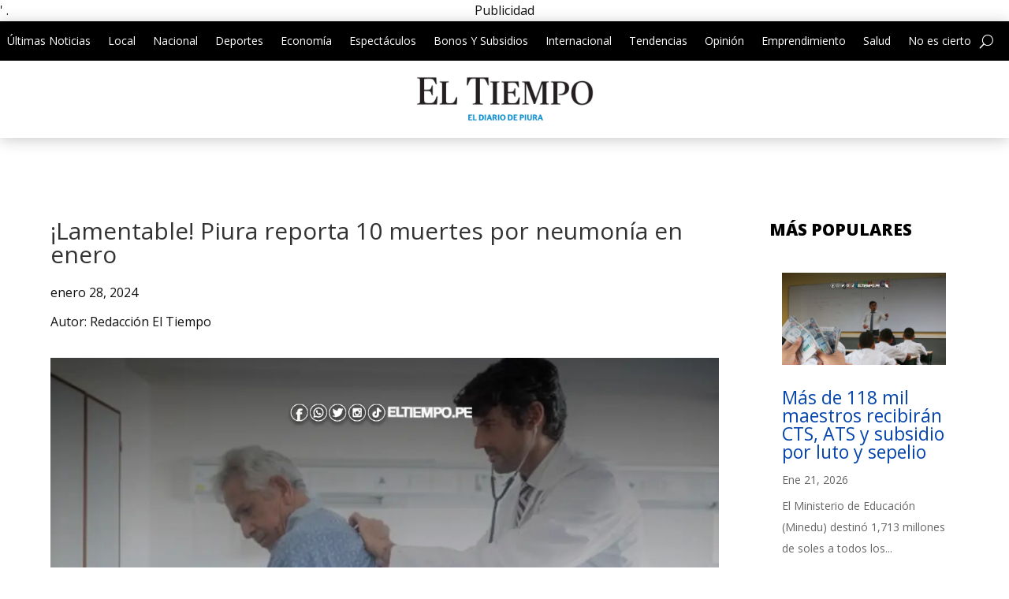

--- FILE ---
content_type: text/html; charset=utf-8
request_url: https://www.google.com/recaptcha/api2/aframe
body_size: 268
content:
<!DOCTYPE HTML><html><head><meta http-equiv="content-type" content="text/html; charset=UTF-8"></head><body><script nonce="naXe7Wr3TcIyqJdzBKfkVQ">/** Anti-fraud and anti-abuse applications only. See google.com/recaptcha */ try{var clients={'sodar':'https://pagead2.googlesyndication.com/pagead/sodar?'};window.addEventListener("message",function(a){try{if(a.source===window.parent){var b=JSON.parse(a.data);var c=clients[b['id']];if(c){var d=document.createElement('img');d.src=c+b['params']+'&rc='+(localStorage.getItem("rc::a")?sessionStorage.getItem("rc::b"):"");window.document.body.appendChild(d);sessionStorage.setItem("rc::e",parseInt(sessionStorage.getItem("rc::e")||0)+1);localStorage.setItem("rc::h",'1769017884536');}}}catch(b){}});window.parent.postMessage("_grecaptcha_ready", "*");}catch(b){}</script></body></html>